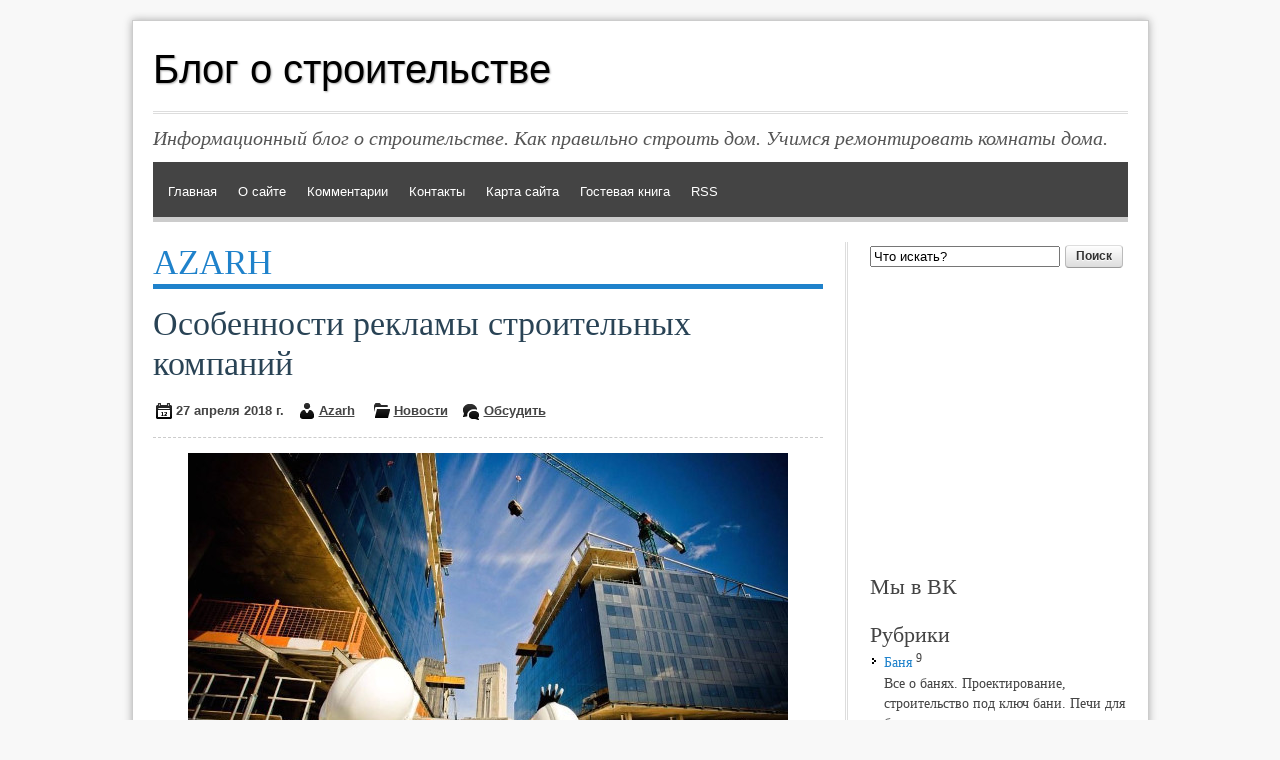

--- FILE ---
content_type: text/html; charset=UTF-8
request_url: http://www.samodelnii.ru/author/1
body_size: 11389
content:
<!DOCTYPE HTML>
<html><head>
	<meta charset="UTF-8">
	<title>Azarh » Samodelnii.ru - информационный блог о строительстве</title>
	<meta name="generator" content="MaxSite CMS">
	<meta name="description" content="Azarh">
	<meta name="keywords" content="Azarh">
	<link rel="shortcut icon" href="http://www.samodelnii.ru/application/maxsite/templates/max-lightweight/images/favicons/favicon1.png" type="image/x-icon">
	<link rel="canonical" href="http://www.samodelnii.ru/author/1">

	<!-- RSS -->
	<link rel="alternate" type="application/rss+xml" title="Все новые записи" href="http://www.samodelnii.ru/feed">
	<link rel="alternate" type="application/rss+xml" title="Все новые комментарии" href="http://www.samodelnii.ru/comments/feed">

	<!-- CSS -->
	<link rel="stylesheet" href="http://www.samodelnii.ru/application/maxsite/templates/default/css/style-all-mini.css">
	<link rel="stylesheet" href="http://www.samodelnii.ru/application/maxsite/templates/max-lightweight/css/var_style.css">
	<link rel="stylesheet" href="http://www.samodelnii.ru/application/maxsite/templates/max-lightweight/css/print.css" media="print">
	<script src="http://www.samodelnii.ru/application/maxsite/common/jquery/jquery-1.7.2.min.js"></script>

	<!-- plugins -->

	<!-- /plugins -->

</head><body>
<!-- end header -->

<div class="all">
	<div class="all-wrap">
		<div class="section header-main">

			
			<div class="header">
				<div class="header-wrap">
				
<div class="top-site"><div class="wrap">

	<div class="right ads468"></div>
	
	<div class="name_site">Блог о строительстве</div>
	
	<div class="clearfix"></div>
	
	<div class="description_site">Информационный блог о строительстве. Как правильно строить дом. Учимся ремонтировать комнаты дома.</div>
	
</div></div><!-- class="top-site" -->
		<div id="MainMenu" class="MainMenu"><div class="wrap">
			<ul class="menu">
				<li class="first"><a href="http://www.samodelnii.ru/"><span>Главная</span></a></li>
<li><a href="http://www.samodelnii.ru/about"><span>О сайте</span></a></li>
<li><a href="http://www.samodelnii.ru/comments"><span>Комментарии</span></a></li>
<li><a href="http://www.samodelnii.ru/contact"><span>Контакты</span></a></li>
<li><a href="http://www.samodelnii.ru/sitemap"><span>Карта сайта</span></a></li>
<li><a href="http://www.samodelnii.ru/guestbook"><span>Гостевая книга</span></a></li>
<li class="last"><a href="http://www.samodelnii.ru/feed"><span>RSS</span></a></li>
			</ul>
			<div class="clearfix"></div>
	</div><!-- div class=wrap --></div><!-- div id="MainMenu" -->
					</div><!-- div class="header-wrap" -->
			</div><!-- div class="header" -->

						
			<div class="section article main">
				<div class="main-wrap">
										
					<div class="content">
						<div class="content-wrap">
						
<div class="type type_author">
<h1 class="category">Azarh</h1>
<div class="page_only"><div class="wrap">
<h1><a href="http://www.samodelnii.ru/page/osobennosti-reklamy-stroitelnyh-kompanij" title="Особенности рекламы строительных компаний">Особенности рекламы строительных компаний</a></h1><div class="info info-top"><div style="margin: 10px 0; padding: 5px 3px; line-height: 1.8em;"><span title="Дата публикации"><img src="http://www.samodelnii.ru/application/maxsite/templates/max-lightweight/images/date.png" width="16" height="16" alt="" style="vertical-align: text-top;"> 27 апреля 2018 г.</span><span style="margin-left: 15px;" title="Автор"><img src="http://www.samodelnii.ru/application/maxsite/templates/max-lightweight/images/user.png" width="16" height="16" alt="" style="vertical-align: text-top;"> <a href="http://www.samodelnii.ru/author/1">Azarh</a></span> <span style="margin-left: 15px;" title="Рубрики"><img src="http://www.samodelnii.ru/application/maxsite/templates/max-lightweight/images/category.png" width="16" height="16" alt="" style="vertical-align: text-top;"> <a href="http://www.samodelnii.ru/category/news">Новости</a></span><span style="margin-left: 15px;" title="Комментарии"><a href="http://www.samodelnii.ru/page/osobennosti-reklamy-stroitelnyh-kompanij#comments"><img src="http://www.samodelnii.ru/application/maxsite/templates/max-lightweight/images/comments.png" width="16" height="16" alt="" style="margin-right: 5px"></a><a href="http://www.samodelnii.ru/page/osobennosti-reklamy-stroitelnyh-kompanij#comments" title="Обсудить">Обсудить</a></span></div></div><div class="page_content type_author">

<div align="center"><a href="http://samodelnii.ru/uploads/osobennosti-reklamy-stroitelinyh-kompanii-samodelnii-ru.jpg"><img src="http://samodelnii.ru/uploads/osobennosti-reklamy-stroitelinyh-kompanii-samodelnii-ru.jpg" alt="Особенности рекламы строительных компаний" title="Особенности рекламы строительных компаний"></a></div>
<p>В конкурентной среде очень важно найти своих клиентов, привлечь новых покупателей, <b>заявить о себе</b>. Строительная область не исключение. Конкурентов здесь очень много, каждый пытается продать стройматериалы, получить заказ на стройку дома, ремонт помещений.</p>
<p>При этом реклама в газетах сейчас уже считается пережитком прошлого, неэффективным инструментом. А ролики на телевидении, билборды — это дорого. Поэтому основной рекламной площадкой стал интернет.<span class="cut"><a href="http://www.samodelnii.ru/page/osobennosti-reklamy-stroitelnyh-kompanij#cut" title="Далее...">Далее...</a></span></p>
<div class="break"></div><div class="comments-link"><span><a href="http://www.samodelnii.ru/page/osobennosti-reklamy-stroitelnyh-kompanij#comments">Обсудить</a></span></div></div>
</div></div><!--div class="page_only"-->

<div class="page_only"><div class="wrap">
<h1><a href="http://www.samodelnii.ru/page/landshaftnyj-dizajn-pod-kljuch" title="Ландшафтный дизайн под ключ">Ландшафтный дизайн под ключ</a></h1><div class="info info-top"><div style="margin: 10px 0; padding: 5px 3px; line-height: 1.8em;"><span title="Дата публикации"><img src="http://www.samodelnii.ru/application/maxsite/templates/max-lightweight/images/date.png" width="16" height="16" alt="" style="vertical-align: text-top;"> 22 марта 2018 г.</span><span style="margin-left: 15px;" title="Автор"><img src="http://www.samodelnii.ru/application/maxsite/templates/max-lightweight/images/user.png" width="16" height="16" alt="" style="vertical-align: text-top;"> <a href="http://www.samodelnii.ru/author/1">Azarh</a></span> <span style="margin-left: 15px;" title="Рубрики"><img src="http://www.samodelnii.ru/application/maxsite/templates/max-lightweight/images/category.png" width="16" height="16" alt="" style="vertical-align: text-top;"> <a href="http://www.samodelnii.ru/category/landshaftnyj-dizajn">Ландшафтный дизайн</a></span><span style="margin-left: 15px;" title="Комментарии"><a href="http://www.samodelnii.ru/page/landshaftnyj-dizajn-pod-kljuch#comments"><img src="http://www.samodelnii.ru/application/maxsite/templates/max-lightweight/images/comments.png" width="16" height="16" alt="" style="margin-right: 5px"></a><a href="http://www.samodelnii.ru/page/landshaftnyj-dizajn-pod-kljuch#comments" title="Обсудить">Обсудить</a></span></div></div><div class="page_content type_author">

<div align="center"><a href="http://samodelnii.ru/uploads/landshaftnyi-dizain-pod-kliuch-samodelnii-ru.jpg"><img src="http://samodelnii.ru/uploads/landshaftnyi-dizain-pod-kliuch-samodelnii-ru.jpg" alt="Ландшафтный дизайн под ключ" title="Ландшафтный дизайн под ключ"></a></div>
<p>Найти компанию, которая бы качественно, без переносов сроков сдачи работ, лишних затрат вашего времени, нервов и денежных средств, а, главное, со вкусом выполнила бы услуги по созданию ландшафта, не так уж и просто.</p>
<p><b>Ландшафтный дизайн</b> – это не всего лишь набор каких-либо действий по озеленению территории, это целое направление искусства, включающее в себя несколько важных аспектов.Среди них и архитектура с дизайном, и растениеводство с ботаникой, и инженерия, и культура с историей и философией.</p>
<p>И во всех этих направлениях специалисты компании, которой вы доверите свой сад, безусловно, должны разбираться до мел ьчайших деталей. Несомненно, одной из таких студий является компания Арт Грин Дизайн, которая осуществляет свою деятельность в Москве уже более 15 лет.<span class="cut"><a href="http://www.samodelnii.ru/page/landshaftnyj-dizajn-pod-kljuch#cut" title="Далее...">Далее...</a></span></p>
<div class="break"></div><div class="comments-link"><span><a href="http://www.samodelnii.ru/page/landshaftnyj-dizajn-pod-kljuch#comments">Обсудить</a></span></div></div>
</div></div><!--div class="page_only"-->

<div class="page_only"><div class="wrap">
<h1><a href="http://www.samodelnii.ru/page/avtomatika-dlja-sekcionnyh-vorot-osobennosti-mehanizmy-upravlenija-i-njuansy-montazha" title="Автоматика для секционных ворот: особенности, механизмы управления и нюансы монтажа">Автоматика для секционных ворот: особенности, механизмы управления и нюансы монтажа</a></h1><div class="info info-top"><div style="margin: 10px 0; padding: 5px 3px; line-height: 1.8em;"><span title="Дата публикации"><img src="http://www.samodelnii.ru/application/maxsite/templates/max-lightweight/images/date.png" width="16" height="16" alt="" style="vertical-align: text-top;"> 14 января 2018 г.</span><span style="margin-left: 15px;" title="Автор"><img src="http://www.samodelnii.ru/application/maxsite/templates/max-lightweight/images/user.png" width="16" height="16" alt="" style="vertical-align: text-top;"> <a href="http://www.samodelnii.ru/author/1">Azarh</a></span> <span style="margin-left: 15px;" title="Рубрики"><img src="http://www.samodelnii.ru/application/maxsite/templates/max-lightweight/images/category.png" width="16" height="16" alt="" style="vertical-align: text-top;"> <a href="http://www.samodelnii.ru/category/garazh">Гараж</a></span><span style="margin-left: 15px;" title="Комментарии"><a href="http://www.samodelnii.ru/page/avtomatika-dlja-sekcionnyh-vorot-osobennosti-mehanizmy-upravlenija-i-njuansy-montazha#comments"><img src="http://www.samodelnii.ru/application/maxsite/templates/max-lightweight/images/comments.png" width="16" height="16" alt="" style="margin-right: 5px"></a><a href="http://www.samodelnii.ru/page/avtomatika-dlja-sekcionnyh-vorot-osobennosti-mehanizmy-upravlenija-i-njuansy-montazha#comments" title="Обсудить">Обсудить</a></span></div></div><div class="page_content type_author">

<div align="center"><a href="http://samodelnii.ru/uploads/avtomatika-dlya-sekcionnyh-vorot-osobennosti-mehanizmy-upravlenia-i-niuansy-montaja-samodelnii-ru.jpg"><img src="http://samodelnii.ru/uploads/avtomatika-dlya-sekcionnyh-vorot-osobennosti-mehanizmy-upravlenia-i-niuansy-montaja-samodelnii-ru.jpg" alt="Автоматика для секционных ворот: особенности, механизмы управления и нюансы монтажа" title="Автоматика для секционных ворот: особенности, механизмы управления и нюансы монтажа"></a></div><b></p>
<p>Современные системы автоматики</b> являются незаменимой составляющей повседневности, которая выполняет многочисленные функции, что в существенной степени позволяет упростить работу различных объектов, а также сэкономить много времени.</p>
<p>Примером является эксплуатация ограждений, которые ведут в промышленное либо гаражное помещение. Управление автоматическими воротными системами производится с помощью пульта дистанционного управления.</p>
<p>Автоматизация - <b>это залог безопасности</b> и сохранности имущества.<span class="cut"><a href="http://www.samodelnii.ru/page/avtomatika-dlja-sekcionnyh-vorot-osobennosti-mehanizmy-upravlenija-i-njuansy-montazha#cut" title="Далее...">Далее...</a></span></p>
<div class="break"></div><div class="comments-link"><span><a href="http://www.samodelnii.ru/page/avtomatika-dlja-sekcionnyh-vorot-osobennosti-mehanizmy-upravlenija-i-njuansy-montazha#comments">Обсудить</a></span></div></div>
</div></div><!--div class="page_only"-->

<div class="page_only"><div class="wrap">
<h1><a href="http://www.samodelnii.ru/page/strojka-ekodoma-osnovy-i-osobennosti-stroitelstva" title="Стройка экодома: основы и особенности строительства">Стройка экодома: основы и особенности строительства</a></h1><div class="info info-top"><div style="margin: 10px 0; padding: 5px 3px; line-height: 1.8em;"><span title="Дата публикации"><img src="http://www.samodelnii.ru/application/maxsite/templates/max-lightweight/images/date.png" width="16" height="16" alt="" style="vertical-align: text-top;"> 14 января 2018 г.</span><span style="margin-left: 15px;" title="Автор"><img src="http://www.samodelnii.ru/application/maxsite/templates/max-lightweight/images/user.png" width="16" height="16" alt="" style="vertical-align: text-top;"> <a href="http://www.samodelnii.ru/author/1">Azarh</a></span> <span style="margin-left: 15px;" title="Рубрики"><img src="http://www.samodelnii.ru/application/maxsite/templates/max-lightweight/images/category.png" width="16" height="16" alt="" style="vertical-align: text-top;"> <a href="http://www.samodelnii.ru/category/s-chego-nachat-remont">С чего начать ремонт</a></span><span style="margin-left: 15px;" title="Комментарии"><a href="http://www.samodelnii.ru/page/strojka-ekodoma-osnovy-i-osobennosti-stroitelstva#comments"><img src="http://www.samodelnii.ru/application/maxsite/templates/max-lightweight/images/comments.png" width="16" height="16" alt="" style="margin-right: 5px"></a><a href="http://www.samodelnii.ru/page/strojka-ekodoma-osnovy-i-osobennosti-stroitelstva#comments" title="Обсудить">Обсудить</a></span></div></div><div class="page_content type_author">

<div align="center"><a href="http://samodelnii.ru/uploads/stroika-ekodoma-osnovy-i-osobennosti-stroitelistva-samodelnii-ru-2.jpg"><img src="http://samodelnii.ru/uploads/stroika-ekodoma-osnovy-i-osobennosti-stroitelistva-samodelnii-ru-2.jpg" alt="Стройка экодома: основы и особенности строительства" title="Стройка экодома: основы и особенности строительства"></a></div><b></p>
<p>Экодом</b> призван улучшать жизнь человека, создавать гармоничность в отношениях человека и внешней среды, снабжать дом теплом и электрической энергией, а также осуществлять переработку продуктов жизнедеятельности.</p>
<p>Экологически чистый дом имеет высокую стоимость, так как ценовая ставка на энергоноситель и землю высока, отчего проще осуществить выброс мусора на свалки, в качестве отопителя целесообразно использование газа, а не солнечных батарей.</p>
<p>Однако цены на газ и землю <b>всё время повышаются</b>, как и штрафы за загрязнения окружающей среды. Также желания заказчиков теперь изобилуют вариантом постройки домов по технологии металлоотходов и ресурсосбережений.<span class="cut"><a href="http://www.samodelnii.ru/page/strojka-ekodoma-osnovy-i-osobennosti-stroitelstva#cut" title="Далее...">Далее...</a></span></p>
<div class="break"></div><div class="comments-link"><span><a href="http://www.samodelnii.ru/page/strojka-ekodoma-osnovy-i-osobennosti-stroitelstva#comments">Обсудить</a></span></div></div>
</div></div><!--div class="page_only"-->

<div class="page_only"><div class="wrap">
<h1><a href="http://www.samodelnii.ru/page/folgirovannyj-uteplitel-kakoj-vybrat-i-na-chto-obrashhat-vnimanie" title="Фольгированный утеплитель: какой выбрать и на что обращать внимание">Фольгированный утеплитель: какой выбрать и на что обращать внимание</a></h1><div class="info info-top"><div style="margin: 10px 0; padding: 5px 3px; line-height: 1.8em;"><span title="Дата публикации"><img src="http://www.samodelnii.ru/application/maxsite/templates/max-lightweight/images/date.png" width="16" height="16" alt="" style="vertical-align: text-top;"> 14 января 2018 г.</span><span style="margin-left: 15px;" title="Автор"><img src="http://www.samodelnii.ru/application/maxsite/templates/max-lightweight/images/user.png" width="16" height="16" alt="" style="vertical-align: text-top;"> <a href="http://www.samodelnii.ru/author/1">Azarh</a></span> <span style="margin-left: 15px;" title="Рубрики"><img src="http://www.samodelnii.ru/application/maxsite/templates/max-lightweight/images/category.png" width="16" height="16" alt="" style="vertical-align: text-top;"> <a href="http://www.samodelnii.ru/category/stroitelnye-materialy">Строительные материалы</a></span><span style="margin-left: 15px;" title="Комментарии"><a href="http://www.samodelnii.ru/page/folgirovannyj-uteplitel-kakoj-vybrat-i-na-chto-obrashhat-vnimanie#comments"><img src="http://www.samodelnii.ru/application/maxsite/templates/max-lightweight/images/comments.png" width="16" height="16" alt="" style="margin-right: 5px"></a><a href="http://www.samodelnii.ru/page/folgirovannyj-uteplitel-kakoj-vybrat-i-na-chto-obrashhat-vnimanie#comments" title="Обсудить">Обсудить</a></span></div></div><div class="page_content type_author">

<div align="center"><a href="http://samodelnii.ru/uploads/foligirovannyi-utepliteli-kakoi-vybrati-i-na-chto-obrashiati-vnimanie-samodelnii-ru.jpg"><img src="http://samodelnii.ru/uploads/foligirovannyi-utepliteli-kakoi-vybrati-i-na-chto-obrashiati-vnimanie-samodelnii-ru.jpg" alt="Фольгированный утеплитель: какой выбрать и на что обращать внимание" title="Фольгированный утеплитель: какой выбрать и на что обращать внимание"></a></div>
<p>Относительно недавно на строительном рынке появился новый <b>фольгированный утеплитель</b>. Он находит широкое применение в качестве термоизолятора и поглотителя шума.</p>
<p>Однако перед выбором материала с подобным основанием следует ознакомиться с некоторыми особенностями.<span class="cut"><a href="http://www.samodelnii.ru/page/folgirovannyj-uteplitel-kakoj-vybrat-i-na-chto-obrashhat-vnimanie#cut" title="Далее...">Далее...</a></span></p>
<div class="break"></div><div class="comments-link"><span><a href="http://www.samodelnii.ru/page/folgirovannyj-uteplitel-kakoj-vybrat-i-na-chto-obrashhat-vnimanie#comments">Обсудить</a></span></div></div>
</div></div><!--div class="page_only"-->

<div class="page_only"><div class="wrap">
<h1><a href="http://www.samodelnii.ru/page/kaminy-kantri-v-sovremennom-interere" title="Камины кантри в современном интерьере">Камины кантри в современном интерьере</a></h1><div class="info info-top"><div style="margin: 10px 0; padding: 5px 3px; line-height: 1.8em;"><span title="Дата публикации"><img src="http://www.samodelnii.ru/application/maxsite/templates/max-lightweight/images/date.png" width="16" height="16" alt="" style="vertical-align: text-top;"> 20 декабря 2017 г.</span><span style="margin-left: 15px;" title="Автор"><img src="http://www.samodelnii.ru/application/maxsite/templates/max-lightweight/images/user.png" width="16" height="16" alt="" style="vertical-align: text-top;"> <a href="http://www.samodelnii.ru/author/1">Azarh</a></span> <span style="margin-left: 15px;" title="Рубрики"><img src="http://www.samodelnii.ru/application/maxsite/templates/max-lightweight/images/category.png" width="16" height="16" alt="" style="vertical-align: text-top;"> <a href="http://www.samodelnii.ru/category/dizajn-interera">Дизайн интерьера</a></span><span style="margin-left: 15px;" title="Комментарии"><a href="http://www.samodelnii.ru/page/kaminy-kantri-v-sovremennom-interere#comments"><img src="http://www.samodelnii.ru/application/maxsite/templates/max-lightweight/images/comments.png" width="16" height="16" alt="" style="margin-right: 5px"></a><a href="http://www.samodelnii.ru/page/kaminy-kantri-v-sovremennom-interere#comments" title="Обсудить">Обсудить</a></span></div></div><div class="page_content type_author">

<div align="center"><a href="http://samodelnii.ru/uploads/kaminy-kantri-v-sovremennom-interiere-mending-house-ru.jpg"><img src="http://samodelnii.ru/uploads/kaminy-kantri-v-sovremennom-interiere-mending-house-ru.jpg" alt="Камины кантри в современном интерьере" title="Камины кантри в современном интерьере"></a></div>
<p>Массивные, немного грубоватые <a href="https://kaminy.com/product-category/catalog-drovyanih-kaminov/kaminu-kantri/" title="камины кантри" target="_blank">камины кантри</a> дополняют убранство загородного коттеджа и городской квартиры. Они удачны в габаритных помещениях, подчеркивают деревянную мебель, ковры из натуральных материалов и отделку.<span class="cut"><a href="http://www.samodelnii.ru/page/kaminy-kantri-v-sovremennom-interere#cut" title="Далее...">Далее...</a></span></p>
<div class="break"></div><div class="comments-link"><span><a href="http://www.samodelnii.ru/page/kaminy-kantri-v-sovremennom-interere#comments">Обсудить</a></span></div></div>
</div></div><!--div class="page_only"-->

<div class="page_only"><div class="wrap">
<h1><a href="http://www.samodelnii.ru/page/otkatnye-vorota-s-avtomaticheskim-privodom" title="Откатные ворота с автоматическим приводом">Откатные ворота с автоматическим приводом</a></h1><div class="info info-top"><div style="margin: 10px 0; padding: 5px 3px; line-height: 1.8em;"><span title="Дата публикации"><img src="http://www.samodelnii.ru/application/maxsite/templates/max-lightweight/images/date.png" width="16" height="16" alt="" style="vertical-align: text-top;"> 17 декабря 2017 г.</span><span style="margin-left: 15px;" title="Автор"><img src="http://www.samodelnii.ru/application/maxsite/templates/max-lightweight/images/user.png" width="16" height="16" alt="" style="vertical-align: text-top;"> <a href="http://www.samodelnii.ru/author/1">Azarh</a></span> <span style="margin-left: 15px;" title="Рубрики"><img src="http://www.samodelnii.ru/application/maxsite/templates/max-lightweight/images/category.png" width="16" height="16" alt="" style="vertical-align: text-top;"> <a href="http://www.samodelnii.ru/category/dveri">Двери</a></span><span style="margin-left: 15px;" title="Комментарии"><a href="http://www.samodelnii.ru/page/otkatnye-vorota-s-avtomaticheskim-privodom#comments"><img src="http://www.samodelnii.ru/application/maxsite/templates/max-lightweight/images/comments.png" width="16" height="16" alt="" style="margin-right: 5px"></a><a href="http://www.samodelnii.ru/page/otkatnye-vorota-s-avtomaticheskim-privodom#comments" title="Обсудить">Обсудить</a></span></div></div><div class="page_content type_author">

<div align="center"><a href="http://samodelnii.ru/uploads/otkatnye-vorota-s-avtomaticheskim-privodom-samodelnii-ru.jpg"><img src="http://samodelnii.ru/uploads/otkatnye-vorota-s-avtomaticheskim-privodom-samodelnii-ru.jpg" alt="Откатные ворота с автоматическим приводом" title="Откатные ворота с автоматическим приводом"></a></div>
<p>Обычно <b>производители ворот</b> предлагают к ним и приводы. Это технически грамотное предложение, учитывающее размеры полотна, его вес и способ открытия. </p>
<p>Существуют варианты для всех типов гаражных и въездных ворот с различными исходными данными. На фоне обширного предложения можно быть уверенным, что ни одни ворота – ни новые, ни старые – не останутся без привода, если взяться за их автоматизацию.</p>
<p>Если доверить профи все работы в комплексе – производство, установку и автоматизацию ворот, то с них, в случае чего, и спрос в рамках оговоренной гарантии. Но это дорого.<span class="cut"><a href="http://www.samodelnii.ru/page/otkatnye-vorota-s-avtomaticheskim-privodom#cut" title="Далее...">Далее...</a></span></p>
<div class="break"></div><div class="comments-link"><span><a href="http://www.samodelnii.ru/page/otkatnye-vorota-s-avtomaticheskim-privodom#comments">Обсудить</a></span></div></div>
</div></div><!--div class="page_only"-->

<div class="page_only"><div class="wrap">
<h1><a href="http://www.samodelnii.ru/page/filtr-kuvshin-chto-eto-takoe-i-podojdet-li-on-vam" title="Фильтр-кувшин. Что это такое и подойдет ли он вам?">Фильтр-кувшин. Что это такое и подойдет ли он вам?</a></h1><div class="info info-top"><div style="margin: 10px 0; padding: 5px 3px; line-height: 1.8em;"><span title="Дата публикации"><img src="http://www.samodelnii.ru/application/maxsite/templates/max-lightweight/images/date.png" width="16" height="16" alt="" style="vertical-align: text-top;"> 14 декабря 2017 г.</span><span style="margin-left: 15px;" title="Автор"><img src="http://www.samodelnii.ru/application/maxsite/templates/max-lightweight/images/user.png" width="16" height="16" alt="" style="vertical-align: text-top;"> <a href="http://www.samodelnii.ru/author/1">Azarh</a></span> <span style="margin-left: 15px;" title="Рубрики"><img src="http://www.samodelnii.ru/application/maxsite/templates/max-lightweight/images/category.png" width="16" height="16" alt="" style="vertical-align: text-top;"> <a href="http://www.samodelnii.ru/category/vodosnabzhenie">Водоснабжение</a></span><span style="margin-left: 15px;" title="Комментарии"><a href="http://www.samodelnii.ru/page/filtr-kuvshin-chto-eto-takoe-i-podojdet-li-on-vam#comments"><img src="http://www.samodelnii.ru/application/maxsite/templates/max-lightweight/images/comments.png" width="16" height="16" alt="" style="margin-right: 5px"></a><a href="http://www.samodelnii.ru/page/filtr-kuvshin-chto-eto-takoe-i-podojdet-li-on-vam#comments" title="Обсудить">Обсудить</a></span></div></div><div class="page_content type_author">

<div align="center"><a href="http://samodelnii.ru/uploads/filtr-kuvshin-chto-eto-takie-i-podoidet-li-on-vam-samodelnii-ru.jpg"><img src="http://samodelnii.ru/uploads/filtr-kuvshin-chto-eto-takie-i-podoidet-li-on-vam-samodelnii-ru.jpg" alt="Фильтр-кувшин. Что это такое и подойдет ли он вам?" title="Фильтр-кувшин. Что это такое и подойдет ли он вам?"></a></div>
<p>Бытовые <b>фильтры для воды</b> могут различаться по конструкции, а также по способу очистки. Чаще всего в продаже представлены следующие конструкции фильтров:</p>

<ul><li>фильтр-кувшин</li><li>проточный фильтр</li><li>стационарный фильтр</li></ul><p><span class="cut"><a href="http://www.samodelnii.ru/page/filtr-kuvshin-chto-eto-takoe-i-podojdet-li-on-vam#cut" title="Далее...">Далее...</a></span></p>
<div class="break"></div><div class="comments-link"><span><a href="http://www.samodelnii.ru/page/filtr-kuvshin-chto-eto-takoe-i-podojdet-li-on-vam#comments">Обсудить</a></span></div></div>
</div></div><!--div class="page_only"-->

<div class="page_only"><div class="wrap">
<h1><a href="http://www.samodelnii.ru/page/kakim-obrazom-sprjatat-truby-v-kuhne-i-vannoj" title="Каким образом спрятать трубы в кухне и ванной?">Каким образом спрятать трубы в кухне и ванной?</a></h1><div class="info info-top"><div style="margin: 10px 0; padding: 5px 3px; line-height: 1.8em;"><span title="Дата публикации"><img src="http://www.samodelnii.ru/application/maxsite/templates/max-lightweight/images/date.png" width="16" height="16" alt="" style="vertical-align: text-top;"> 20 ноября 2017 г.</span><span style="margin-left: 15px;" title="Автор"><img src="http://www.samodelnii.ru/application/maxsite/templates/max-lightweight/images/user.png" width="16" height="16" alt="" style="vertical-align: text-top;"> <a href="http://www.samodelnii.ru/author/1">Azarh</a></span> <span style="margin-left: 15px;" title="Рубрики"><img src="http://www.samodelnii.ru/application/maxsite/templates/max-lightweight/images/category.png" width="16" height="16" alt="" style="vertical-align: text-top;"> <a href="http://www.samodelnii.ru/category/steny-doma">Стены дома</a></span><span style="margin-left: 15px;" title="Комментарии"><a href="http://www.samodelnii.ru/page/kakim-obrazom-sprjatat-truby-v-kuhne-i-vannoj#comments"><img src="http://www.samodelnii.ru/application/maxsite/templates/max-lightweight/images/comments.png" width="16" height="16" alt="" style="margin-right: 5px"></a><a href="http://www.samodelnii.ru/page/kakim-obrazom-sprjatat-truby-v-kuhne-i-vannoj#comments" title="Обсудить">Обсудить</a></span></div></div><div class="page_content type_author">

<div align="center"><a href="http://samodelnii.ru/uploads/kakim-obrazom-spriatati-truby-v-kuhne-i-vannoi-samodelnii-ru.jpg"><img src="http://samodelnii.ru/uploads/kakim-obrazom-spriatati-truby-v-kuhne-i-vannoi-samodelnii-ru.jpg" alt="Каким образом спрятать трубы в кухне и ванной?" title="Каким образом спрятать трубы в кухне и ванной?"></a></div>
<p>Чаще всего люди стараются <b>спрятать все промышленные следы ремонт</b>а. Например, закрыть стяжку красивым паркетом, облицевать блоки или кирпич ровной штукатуркой, спрятать электропроводку с помощью мебели, плинтусов и прочих приспособлений.</p>
<p>Самое сложное – это <b>замаскировать трубы</b>. В советское время в первую очередь задумывались о практичности постройки, но никак не об эстетической стороне.</p>
<p>Даже сегодня в новостройках чаще всего трубы проложены так, как удобнее строителю, что далеко <b>не всегда выглядит аккуратно</b>. Как же справиться с таким внешним видом и сделать так, чтобы следов прокладки коммуникаций не было сильно заметно?<span class="cut"><a href="http://www.samodelnii.ru/page/kakim-obrazom-sprjatat-truby-v-kuhne-i-vannoj#cut" title="Далее...">Далее...</a></span></p>
<div class="break"></div><div class="comments-link"><span><a href="http://www.samodelnii.ru/page/kakim-obrazom-sprjatat-truby-v-kuhne-i-vannoj#comments">Обсудить</a></span></div></div>
</div></div><!--div class="page_only"-->

<div class="page_only"><div class="wrap">
<h1><a href="http://www.samodelnii.ru/page/stroitelstvo-geomembrany-vidy-i-sfery-primenenija" title="Строительство геомембраны - виды и сферы применения">Строительство геомембраны - виды и сферы применения</a></h1><div class="info info-top"><div style="margin: 10px 0; padding: 5px 3px; line-height: 1.8em;"><span title="Дата публикации"><img src="http://www.samodelnii.ru/application/maxsite/templates/max-lightweight/images/date.png" width="16" height="16" alt="" style="vertical-align: text-top;"> 4 июля 2017 г.</span><span style="margin-left: 15px;" title="Автор"><img src="http://www.samodelnii.ru/application/maxsite/templates/max-lightweight/images/user.png" width="16" height="16" alt="" style="vertical-align: text-top;"> <a href="http://www.samodelnii.ru/author/1">Azarh</a></span> <span style="margin-left: 15px;" title="Рубрики"><img src="http://www.samodelnii.ru/application/maxsite/templates/max-lightweight/images/category.png" width="16" height="16" alt="" style="vertical-align: text-top;"> <a href="http://www.samodelnii.ru/category/stroitelnye-materialy">Строительные материалы</a></span><span style="margin-left: 15px;" title="Комментарии"><a href="http://www.samodelnii.ru/page/stroitelstvo-geomembrany-vidy-i-sfery-primenenija#comments"><img src="http://www.samodelnii.ru/application/maxsite/templates/max-lightweight/images/comments.png" width="16" height="16" alt="" style="margin-right: 5px"></a><a href="http://www.samodelnii.ru/page/stroitelstvo-geomembrany-vidy-i-sfery-primenenija#comments" title="Обсудить">Обсудить</a></span></div></div><div class="page_content type_author">

<div align="center"><a href="http://samodelnii.ru/uploads/stroitelstvo-geomembrany-vidy-i-sfery-primenenia-samodelnii-ru.jpg"><img src="http://samodelnii.ru/uploads/stroitelstvo-geomembrany-vidy-i-sfery-primenenia-samodelnii-ru.jpg" alt="Строительство геомембраны - виды и сферы применения" title="Строительство геомембраны - виды и сферы применения"></a></div><b></p>
<p>Геомембраной</b> называется современный водонепроницаемый материал с дренирующей функцией, в основе которого находятся полимерные компоненты. Производится мембрана из различающегося по плотности полиэтилена.</p>
<p>Данный строительный материал довольно эластичный, не дает усадку, имеет высокий уровень устойчивости к воздействию УФ-излучения, коррозии, служит прекрасным гидроизоляционным материалом. Кроме того, он обладает отличной устойчивостью к влиянию щелочной и кислотной среды, не покрывается трещинами.<span class="cut"><a href="http://www.samodelnii.ru/page/stroitelstvo-geomembrany-vidy-i-sfery-primenenija#cut" title="Далее...">Далее...</a></span></p>
<div class="break"></div><div class="comments-link"><span><a href="http://www.samodelnii.ru/page/stroitelstvo-geomembrany-vidy-i-sfery-primenenija#comments">Обсудить</a></span></div></div>
</div></div><!--div class="page_only"-->

<div class="pagination"><span class="pagination-first">« Первая</span> &middot; <span class="pagination-prev">‹ предыдущая</span> |  <strong>1</strong> &middot; <a href="http://www.samodelnii.ru/author/1/next/2">2</a> &middot; <a href="http://www.samodelnii.ru/author/1/next/3">3</a> &middot; <a href="http://www.samodelnii.ru/author/1/next/4">4</a> ... <a class="pagination-end" href="http://www.samodelnii.ru/author/1/next/18">18</a>  | <a class="pagination-next" href="http://www.samodelnii.ru/author/1/next/2">следующая ›</a> &middot; <a  class="pagination-last" href="http://www.samodelnii.ru/author/1/next/18">последняя »</a></div>

</div><!-- class="type type_author" -->
						</div><!-- div class="content-wrap" -->
					</div><!-- div class="content" -->
					
					<div class="aside sidebar sidebar1"><div class="sidebar1-wrap"><div class="widget widget_1 widget_1_1 search_form_widget search_form_widget_0"><div class="w0"><div class="w1">
	<form class="search_form_widget fform" name="f_search" method="get" onsubmit="location.href='http://www.samodelnii.ru/search/' + encodeURIComponent(this.s.value).replace(/%20/g, '+'); return false;">
	<p>
	<span>
	<input type="text" name="s" class="search_text" onfocus="if (this.value == 'Что искать?') {this.value = '';}" onblur="if (this.value == '') {this.value = 'Что искать?';}" value="Что искать?">
	</span>
	<span class="fempty"></span>
	<span>
	<button type="submit" name="Submit" style="" class="search_submit">Поиск</button>
	</span>
	</p></form></div><div class="w2"></div></div></div><div class="widget widget_2 widget_1_2 text_block_widget text_block_widget_2"><div class="w0"><div class="w1"><p align="center"><script type="text/javascript"><!--
google_ad_client = "ca-pub-6166316474194592";
/* samodelniisidebarbanner */
google_ad_slot = "8239442299";
google_ad_width = 250;
google_ad_height = 250;
//-->
</script>
<script type="text/javascript"
src="http://pagead2.googlesyndication.com/pagead/show_ads.js">
</script></p></div><div class="w2"></div></div></div><div class="widget widget_3 widget_1_3 text_block_widget text_block_widget_3"><div class="w0"><div class="w1"><div class="widget_header"><span>Мы в ВК</span></div><!-- class="widget_header" --><script type="text/javascript" src="//vk.com/js/api/openapi.js?149"></script>

<!-- VK Widget -->
<div id="vk_groups"></div>
<script type="text/javascript">
VK.Widgets.Group("vk_groups", {mode: 3, width: "258", color3: '444444'}, 57673707);
</script></div><div class="w2"></div></div></div><div class="widget widget_4 widget_1_4 category_widget category_widget_0"><div class="w0"><div class="w1"><div class="widget_header"><span>Рубрики</span></div><!-- class="widget_header" -->
<ul class="is_link">
<li><a href="http://www.samodelnii.ru/category/banja" title="Баня">Баня</a> <sup>9</sup><br>Все о банях. Проектирование, строительство под ключ бани. Печи для бань и парные.</li>
<li><a href="http://www.samodelnii.ru/category/vannaja-komnata" title="Ванная комната">Ванная комната</a> <sup>15</sup><br>Все что вы хотели знать о ванной комнате</li>
<li><a href="http://www.samodelnii.ru/category/vodosnabzhenie" title="Водоснабжение">Водоснабжение</a> <sup>9</sup><br>Все что вы хотели знать о водоснабжении</li>
<li><a href="http://www.samodelnii.ru/category/garazh" title="Гараж">Гараж</a> <sup>2</sup><br></li>
<li><a href="http://www.samodelnii.ru/category/dveri" title="Двери">Двери</a> <sup>19</sup><br>Все что вы хотели знать о дверях</li>
<li><a href="http://www.samodelnii.ru/category/dizajn-interera" title="Дизайн интерьера">Дизайн интерьера</a> <sup>66</sup><br>Самая актуальная информация о современных стилях и течениях дизайна интерьеров.</li>
<li><a href="http://www.samodelnii.ru/category/landshaftnyj-dizajn" title="Ландшафтный дизайн">Ландшафтный дизайн</a> <sup>11</sup><br>Ландшафтный дизайн и озеленение собственными силами. Много полезной информации о ландшафтном дизайне участка. Создать ландшафтный дизайн своими руками на даче.</li>
<li><a href="http://www.samodelnii.ru/category/news" title="Новости">Новости</a> <sup>109</sup><br>Новости проекта</li>
<li><a href="http://www.samodelnii.ru/category/oboi" title="Обои">Обои</a> <sup>9</sup><br>Выбираем обои. Обойный отдел. Все что вы хотели знать о обоях.</li>
<li><a href="http://www.samodelnii.ru/category/okno" title="Окно">Окно</a> <sup>19</sup><br>Все об окнах. Пластиковые окна, деревянные окна, окна пвх. Производство и установка окон.</li>
<li><a href="http://www.samodelnii.ru/category/otdelochnye-raboty" title="Отделочные работы">Отделочные работы</a> <sup>21</sup><br>Все что вы хотели знать о отделочных работах</li>
<li><a href="http://www.samodelnii.ru/category/otoplenie" title="Отопление">Отопление</a> <sup>14</sup><br>Все что вы хотели знать о отоплении дома</li>
<li><a href="http://www.samodelnii.ru/category/poly" title="Полы">Полы</a> <sup>27</sup><br>Всё о полах. Напольные покрытия и оборудование для укладки стяжек пола. Современные технологии устройства пола: статьи, обзоры, видео-ролики.</li>
<li><a href="http://www.samodelnii.ru/category/potolok" title="Потолок">Потолок</a> <sup>21</sup><br>Все о потолках: идеи, дизайн, статьи, галереи потолков.</li>
<li><a href="http://www.samodelnii.ru/category/s-chego-nachat-remont" title="С чего начать ремонт">С чего начать ремонт</a> <sup>35</sup><br>Советы по ремонту квартиры. Размышления и советы опытного прораба. Данная статья поможет тем, кто собирается начать ремонт.</li>
<li><a href="http://www.samodelnii.ru/category/sad" title="Сад">Сад</a> <sup>5</sup><br>Нужные и полезные самоделки для сада, огорода и не только.</li>
<li><a href="http://www.samodelnii.ru/category/sajding" title="Сайдинг">Сайдинг</a> <sup>1</sup><br>Все что вы хотели знать о сайдинге</li>
<li><a href="http://www.samodelnii.ru/category/steny-doma" title="Стены дома">Стены дома</a> <sup>7</sup><br></li>
<li><a href="http://www.samodelnii.ru/category/stroitelnye-materialy" title="Строительные материалы">Строительные материалы</a> <sup>18</sup><br></li>
<li><a href="http://www.samodelnii.ru/category/fundament" title="Фундамент">Фундамент</a> <sup>8</sup><br>Все что вы хотели знать о фундаменте</li>
</ul>
</div><div class="w2"></div></div></div><div class="widget widget_5 widget_1_5 sape_widget sape_widget_0"><div class="w0"><div class="w1"><div class="widget_header"><span>Друзья сайта</span></div><!-- class="widget_header" --><script type="text/javascript">
<!--
var _acic={dataProvider:10};(function(){var e=document.createElement("script");e.type="text/javascript";e.async=true;e.src="https://www.acint.net/aci.js";var t=document.getElementsByTagName("script")[0];t.parentNode.insertBefore(e,t)})()
//-->
</script></div><div class="w2"></div></div></div><div class="widget widget_6 widget_1_6 last_pages_widget last_pages_widget_0"><div class="w0"><div class="w1"><div class="widget_header"><span>Последние материалы</span></div><!-- class="widget_header" --><div class="last-pages"><ul class="is_link">
<li><a href="http://www.samodelnii.ru/page/moshhnaja-tehnika-dlja-uborki-i-nasosy-ryvok-gde-kupit-kachestvennoe-oborudovanie" title="Мощная Техника для Уборки и Насосы Рывок: где Купить Качественное Оборудование">Мощная Техника для Уборки и Насосы Рывок: где Купить Качественное Оборудование</a><div class="clearfix"></div></li><li><a href="http://www.samodelnii.ru/page/diam-almaz-predlagaet-luchshie-gruzopodemniki-i-kompressory" title="Диам Алмаз Предлагает Лучшие Грузоподъемники и Компрессоры">Диам Алмаз Предлагает Лучшие Грузоподъемники и Компрессоры</a><div class="clearfix"></div></li><li><a href="http://www.samodelnii.ru/page/obnovlenie-rynka-kriptovaljut-infljacija-v-ssha-pugaet-kriptoinvestorov" title="Обновление рынка криптовалют: инфляция в США пугает криптоинвесторов">Обновление рынка криптовалют: инфляция в США пугает криптоинвесторов</a><div class="clearfix"></div></li><li><a href="http://www.samodelnii.ru/page/kuhnja-loft-aktualnyj-trend-ergonomichnost-i-kreativ-ot-kompanii-domashnjaja-dolina" title="Кухня «Лофт» — актуальный тренд, эргономичность и креатив от компании «Домашняя долина»">Кухня «Лофт» — актуальный тренд, эргономичность и креатив от компании «Домашняя долина»</a><div class="clearfix"></div></li><li><a href="http://www.samodelnii.ru/page/kak-vospolzovatsja-servisom-korter-pri-vybore-zhk-v-rossii" title="Как воспользоваться сервисом Кортер при выборе ЖК в России">Как воспользоваться сервисом Кортер при выборе ЖК в России</a><div class="clearfix"></div></li><li><a href="http://www.samodelnii.ru/page/stroitelnye-bloki-vidy-ispolzovanie-harakteristika" title="Строительные блоки: виды, использование, характеристика">Строительные блоки: виды, использование, характеристика</a><div class="clearfix"></div></li><li><a href="http://www.samodelnii.ru/page/kompanija-aeroblok-luchshaja-cena-gazosilikatnyh-blokov" title="Компания «АэроБлок»: лучшая цена газосиликатных блоков">Компания «АэроБлок»: лучшая цена газосиликатных блоков</a><div class="clearfix"></div></li></ul></div></div><div class="w2"></div></div></div><div class="widget widget_7 widget_1_7 last_comments_widget last_comments_widget_0"><div class="w0"><div class="w1"><h2 class="last_comment">Декоративная штукатурка на стены</h2>
<ul class="is_link last_comment">
<li class="last_comment_anonim"><a href="http://samodelnii.ru/page/dekorativnaja-shtukaturka-na-steny#comment-179" id="comment-179"><strong>Владимир »</strong>  
А есть, какая нибудь альтернатива?
</a></li>
</ul>
<h2 class="last_comment">Как удалить воздушную пробку в системе отопления</h2>
<ul class="is_link last_comment">
<li class="last_comment_anonim"><a href="http://samodelnii.ru/page/kak-udalit-vozdushnuju-probku-v-sisteme-otoplenija#comment-4" id="comment-4"><strong>Волож »</strong>  
Спасибо огромное! Все по порядку описано! Удалил пробку успешно
</a></li>
</ul>
<h2 class="last_comment">Куда установить насос для отопления</h2>
<ul class="is_link last_comment">
<li class="last_comment_anonim"><a href="http://samodelnii.ru/page/kuda-ustanovit-nasos-dlja-otoplenija#comment-2" id="comment-2"><strong>Глеб »</strong>  
Спасибо за ценны советы. Попробую сделать по вашим примерам, со временем напишу что получилось.
</a></li>
<li class="last_comment_anonim"><a href="http://samodelnii.ru/page/kuda-ustanovit-nasos-dlja-otoplenija#comment-3" id="comment-3"><strong>Руслан »</strong>  
"Если Вы собираетесь запускать насос с ручной настройкой скорости вращения, не забудьте вначале его развоздушить."
Нефиг а не понял
</a></li>
</ul>
<h2 class="last_comment">Укладка кафеля на пол в ванной своими руками</h2>
<ul class="is_link last_comment">
<li class="last_comment_anonim"><a href="http://samodelnii.ru/page/ukladka-kafelja-na-pol-v-vannoj-svoimi-rukami#comment-1" id="comment-1"><strong>Евгений »</strong>  
Добрый день. Решил своими руками кладить кафель.
Не понял только следующее: 
"Перед тем как приступить к облицовке пола необходимо позаботиться о...</a></li>
</ul>
</div><div class="w2"></div></div></div><div class="widget widget_8 widget_1_8 page_views_widget page_views_widget_0"><div class="w0"><div class="w1"><div class="widget_header"><span>Самое читаемое</span></div><!-- class="widget_header" --><ul class="is_link page_views">
<li><a href="http://www.samodelnii.ru/page/kuhnja-loft-aktualnyj-trend-ergonomichnost-i-kreativ-ot-kompanii-domashnjaja-dolina" title="Просмотров в сутки: 158">Кухня «Лофт» — актуальный тренд, эргономичность и креатив от компании «Домашняя долина»</a> <sup>158</sup></li>
<li><a href="http://www.samodelnii.ru/page/kak-pravilno-uhazhivat-za-parketom" title="Просмотров в сутки: 75">Как правильно ухаживать за паркетом?</a> <sup>75</sup></li>
<li><a href="http://www.samodelnii.ru/page/obzor-kazino-duck-assortiment-igr-preimushhestva" title="Просмотров в сутки: 38">Обзор казино Duck: ассортимент игр, преимущества</a> <sup>38</sup></li>
<li><a href="http://www.samodelnii.ru/page/about" title="Просмотров в сутки: 19">О сайте</a> <sup>19</sup></li>
<li><a href="http://www.samodelnii.ru/page/doma-iz-brusa-pod-kljuch-osobennosti-inzhenernyh-kommunikacij" title="Просмотров в сутки: 12">Дома из бруса под ключ: особенности инженерных коммуникаций</a> <sup>12</sup></li>
<li><a href="http://www.samodelnii.ru/page/ukladka-kafelja-na-pol-v-vannoj-svoimi-rukami" title="Просмотров в сутки: 10">Укладка кафеля на пол в ванной своими руками</a> <sup>10</sup></li>
<li><a href="http://www.samodelnii.ru/page/kanonicheskie-kontrasty-v-interere" title="Просмотров в сутки: 9">Канонические контрасты в интерьере</a> <sup>9</sup></li>
<li><a href="http://www.samodelnii.ru/page/stroitelstvo-zheleznogo-garazha" title="Просмотров в сутки: 9">Строительство железного гаража</a> <sup>9</sup></li>
<li><a href="http://www.samodelnii.ru/page/vybiraem-firmu-dlja-pokupki-mebeli-1" title="Просмотров в сутки: 8">Выбираем фирму для покупки мебели</a> <sup>8</sup></li>
<li><a href="http://www.samodelnii.ru/page/kuda-ustanovit-nasos-dlja-otoplenija" title="Просмотров в сутки: 8">Куда установить насос для отопления</a> <sup>8</sup></li>
</ul>
</div><div class="w2"></div></div></div></div><!-- div class="sidebar1-wrap" --></div><!-- div class="aside sidebar sidebar1" -->
					<div class="clearfix"></div>
					
				</div><!-- div class="main-wrap" -->
			</div><!-- div class="section article main" -->
		</div><!-- div class="section header-main" -->

		<div class="footer-do-separation"></div>
		
				
		<div class="footer">
			<div class="footer-wrap">
			<div class="footer-sidebars">
<div class="footer-sidebar1 w33 left"><div class="footer-sidebar-wrap" style="margin: 0 15px;"></div><!-- div class="footer-sidebar-wrap" --></div><!-- div class="footer-sidebar1" -->

<div class="footer-sidebar2 w33 left"><div class="footer-sidebar-wrap" style="margin: 0 15px;"></div><!-- div class="footer-sidebar-wrap" --></div><!-- div class="footer-sidebar2" -->

<div class="footer-sidebar3 w33 left"><div class="footer-sidebar-wrap" style="margin: 0 15px;"></div><!-- div class="footer-sidebar-wrap" --></div><!-- div class="footer-sidebar3" -->
<div class="clearfix"></div></div><!-- div class=footer-sidebars" -->	
	<div class="footer-copyright">&copy; Блог о строительстве, 2026</div>
	<div class="footer-statistic">Работает на MaxSite CMS | Время: 0.0737 | SQL: 6 | Память: 4.15MB<!--global_cache_footer--> | <a href="http://www.samodelnii.ru/login">Вход</a></div>



<div id="to_top" style="position: fixed; right: 0; bottom: 0; width: 30px; height: 30px; cursor: pointer; background: url(http://www.samodelnii.ru/application/maxsite/templates/max-lightweight/stock/scroll-to-top/upload.png) no-repeat;" title="Вверх!"></div>

<script>
$("#to_top").hide();
  
// fade in #back-top
$(function () 
{
	$(window).scroll(function () 
	{
		if ($(this).scrollTop() > 300) 
		{
     		$("#to_top").fadeIn();
		} 
		else 
		{
			$("#to_top").fadeOut();
		}
   });
   
   // scroll body to 0px on click
   $("#to_top").click(function () 
   {
		$("body,html").animate( {scrollTop: 0}, 800);
		return false;
   });
});
</script>			</div><!-- div class="footer-wrap" -->
		</div><!-- div class="footer" -->
	</div><!-- div class="all-wrap" -->
</div><!-- div class="all" -->

			
</body></html>

--- FILE ---
content_type: text/html; charset=utf-8
request_url: https://www.google.com/recaptcha/api2/aframe
body_size: 263
content:
<!DOCTYPE HTML><html><head><meta http-equiv="content-type" content="text/html; charset=UTF-8"></head><body><script nonce="Jisetutoo7K9awNryix9SQ">/** Anti-fraud and anti-abuse applications only. See google.com/recaptcha */ try{var clients={'sodar':'https://pagead2.googlesyndication.com/pagead/sodar?'};window.addEventListener("message",function(a){try{if(a.source===window.parent){var b=JSON.parse(a.data);var c=clients[b['id']];if(c){var d=document.createElement('img');d.src=c+b['params']+'&rc='+(localStorage.getItem("rc::a")?sessionStorage.getItem("rc::b"):"");window.document.body.appendChild(d);sessionStorage.setItem("rc::e",parseInt(sessionStorage.getItem("rc::e")||0)+1);localStorage.setItem("rc::h",'1768973274098');}}}catch(b){}});window.parent.postMessage("_grecaptcha_ready", "*");}catch(b){}</script></body></html>